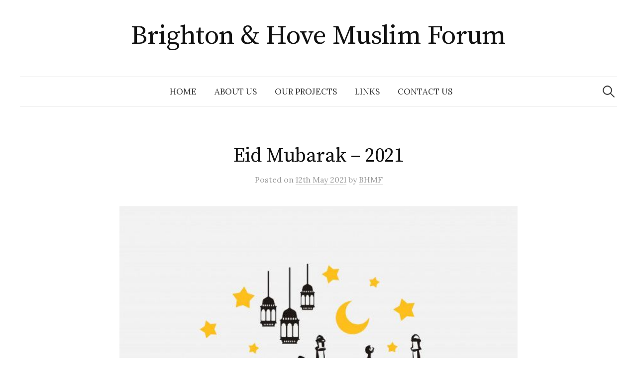

--- FILE ---
content_type: text/html; charset=UTF-8
request_url: https://www.bhmf.org.uk/eid-al-fiter-mubarak-2021
body_size: 7606
content:
<!DOCTYPE html>
<html lang="en-GB">
<head>
<meta charset="UTF-8">
<meta name="viewport" content="width=device-width, initial-scale=1">
<link rel="pingback" href="https://www.bhmf.org.uk/xmlrpc.php">
<meta name='robots' content='index, follow, max-image-preview:large, max-snippet:-1, max-video-preview:-1' />
	<style>img:is([sizes="auto" i], [sizes^="auto," i]) { contain-intrinsic-size: 3000px 1500px }</style>
	
	<!-- This site is optimized with the Yoast SEO plugin v26.7 - https://yoast.com/wordpress/plugins/seo/ -->
	<title>Eid Mubarak - 2021 - Brighton &amp; Hove Muslim Forum</title>
	<meta name="description" content="Eid Mubarak to you all! May the Guidence and Blessings of Allah be upon you and your family always and may He accept all your ibada (fasting, Qur&#039;an" />
	<link rel="canonical" href="https://www.bhmf.org.uk/eid-al-fiter-mubarak-2021" />
	<meta property="og:locale" content="en_GB" />
	<meta property="og:type" content="article" />
	<meta property="og:title" content="Eid Mubarak - 2021 - Brighton &amp; Hove Muslim Forum" />
	<meta property="og:description" content="Eid Mubarak to you all! May the Guidence and Blessings of Allah be upon you and your family always and may He accept all your ibada (fasting, Qur&#039;an" />
	<meta property="og:url" content="https://www.bhmf.org.uk/eid-al-fiter-mubarak-2021" />
	<meta property="og:site_name" content="Brighton &amp; Hove Muslim Forum" />
	<meta property="article:published_time" content="2021-05-12T18:49:21+00:00" />
	<meta property="article:modified_time" content="2021-05-12T21:20:50+00:00" />
	<meta property="og:image" content="https://www.bhmf.org.uk/wp-content/uploads/ddc7e76080ae1882f4bc8bc472bbf58b.jpg" />
	<meta property="og:image:width" content="626" />
	<meta property="og:image:height" content="626" />
	<meta property="og:image:type" content="image/jpeg" />
	<meta name="author" content="BHMF" />
	<meta name="twitter:card" content="summary_large_image" />
	<meta name="twitter:label1" content="Written by" />
	<meta name="twitter:data1" content="BHMF" />
	<script type="application/ld+json" class="yoast-schema-graph">{"@context":"https://schema.org","@graph":[{"@type":"Article","@id":"https://www.bhmf.org.uk/eid-al-fiter-mubarak-2021#article","isPartOf":{"@id":"https://www.bhmf.org.uk/eid-al-fiter-mubarak-2021"},"author":{"name":"BHMF","@id":"https://www.bhmf.org.uk/#/schema/person/6e516e1ce65183a8114ea1726e8370ac"},"headline":"Eid Mubarak &#8211; 2021","datePublished":"2021-05-12T18:49:21+00:00","dateModified":"2021-05-12T21:20:50+00:00","mainEntityOfPage":{"@id":"https://www.bhmf.org.uk/eid-al-fiter-mubarak-2021"},"wordCount":41,"publisher":{"@id":"https://www.bhmf.org.uk/#organization"},"image":{"@id":"https://www.bhmf.org.uk/eid-al-fiter-mubarak-2021#primaryimage"},"thumbnailUrl":"https://www.bhmf.org.uk/wp-content/uploads/ddc7e76080ae1882f4bc8bc472bbf58b.jpg","articleSection":["Uncategorized"],"inLanguage":"en-GB"},{"@type":"WebPage","@id":"https://www.bhmf.org.uk/eid-al-fiter-mubarak-2021","url":"https://www.bhmf.org.uk/eid-al-fiter-mubarak-2021","name":"Eid Mubarak - 2021 - Brighton &amp; Hove Muslim Forum","isPartOf":{"@id":"https://www.bhmf.org.uk/#website"},"primaryImageOfPage":{"@id":"https://www.bhmf.org.uk/eid-al-fiter-mubarak-2021#primaryimage"},"image":{"@id":"https://www.bhmf.org.uk/eid-al-fiter-mubarak-2021#primaryimage"},"thumbnailUrl":"https://www.bhmf.org.uk/wp-content/uploads/ddc7e76080ae1882f4bc8bc472bbf58b.jpg","datePublished":"2021-05-12T18:49:21+00:00","dateModified":"2021-05-12T21:20:50+00:00","description":"Eid Mubarak to you all! May the Guidence and Blessings of Allah be upon you and your family always and may He accept all your ibada (fasting, Qur'an","breadcrumb":{"@id":"https://www.bhmf.org.uk/eid-al-fiter-mubarak-2021#breadcrumb"},"inLanguage":"en-GB","potentialAction":[{"@type":"ReadAction","target":["https://www.bhmf.org.uk/eid-al-fiter-mubarak-2021"]}]},{"@type":"ImageObject","inLanguage":"en-GB","@id":"https://www.bhmf.org.uk/eid-al-fiter-mubarak-2021#primaryimage","url":"https://www.bhmf.org.uk/wp-content/uploads/ddc7e76080ae1882f4bc8bc472bbf58b.jpg","contentUrl":"https://www.bhmf.org.uk/wp-content/uploads/ddc7e76080ae1882f4bc8bc472bbf58b.jpg","width":626,"height":626},{"@type":"BreadcrumbList","@id":"https://www.bhmf.org.uk/eid-al-fiter-mubarak-2021#breadcrumb","itemListElement":[{"@type":"ListItem","position":1,"name":"Home","item":"https://www.bhmf.org.uk/"},{"@type":"ListItem","position":2,"name":"Eid Mubarak &#8211; 2021"}]},{"@type":"WebSite","@id":"https://www.bhmf.org.uk/#website","url":"https://www.bhmf.org.uk/","name":"Brighton &amp; Hove Muslim Forum","description":"And hold firmly, all of you together, to the rope of Allah, and do not be divided.","publisher":{"@id":"https://www.bhmf.org.uk/#organization"},"potentialAction":[{"@type":"SearchAction","target":{"@type":"EntryPoint","urlTemplate":"https://www.bhmf.org.uk/?s={search_term_string}"},"query-input":{"@type":"PropertyValueSpecification","valueRequired":true,"valueName":"search_term_string"}}],"inLanguage":"en-GB"},{"@type":"Organization","@id":"https://www.bhmf.org.uk/#organization","name":"Brighton & Hove Muslim Forum","url":"https://www.bhmf.org.uk/","logo":{"@type":"ImageObject","inLanguage":"en-GB","@id":"https://www.bhmf.org.uk/#/schema/logo/image/","url":"https://www.bhmf.org.uk/wp-content/uploads/bhmf-favicon.png","contentUrl":"https://www.bhmf.org.uk/wp-content/uploads/bhmf-favicon.png","width":120,"height":120,"caption":"Brighton & Hove Muslim Forum"},"image":{"@id":"https://www.bhmf.org.uk/#/schema/logo/image/"}},{"@type":"Person","@id":"https://www.bhmf.org.uk/#/schema/person/6e516e1ce65183a8114ea1726e8370ac","name":"BHMF"}]}</script>
	<!-- / Yoast SEO plugin. -->


<link rel='dns-prefetch' href='//www.googletagmanager.com' />
<link rel='dns-prefetch' href='//fonts.googleapis.com' />
<link rel="alternate" type="application/rss+xml" title="Brighton &amp; Hove Muslim Forum &raquo; Feed" href="https://www.bhmf.org.uk/feed" />
<link rel="alternate" type="application/rss+xml" title="Brighton &amp; Hove Muslim Forum &raquo; Comments Feed" href="https://www.bhmf.org.uk/comments/feed" />
<script type="text/javascript">
/* <![CDATA[ */
window._wpemojiSettings = {"baseUrl":"https:\/\/s.w.org\/images\/core\/emoji\/16.0.1\/72x72\/","ext":".png","svgUrl":"https:\/\/s.w.org\/images\/core\/emoji\/16.0.1\/svg\/","svgExt":".svg","source":{"concatemoji":"https:\/\/www.bhmf.org.uk\/wp-includes\/js\/wp-emoji-release.min.js?ver=6.8.3"}};
/*! This file is auto-generated */
!function(s,n){var o,i,e;function c(e){try{var t={supportTests:e,timestamp:(new Date).valueOf()};sessionStorage.setItem(o,JSON.stringify(t))}catch(e){}}function p(e,t,n){e.clearRect(0,0,e.canvas.width,e.canvas.height),e.fillText(t,0,0);var t=new Uint32Array(e.getImageData(0,0,e.canvas.width,e.canvas.height).data),a=(e.clearRect(0,0,e.canvas.width,e.canvas.height),e.fillText(n,0,0),new Uint32Array(e.getImageData(0,0,e.canvas.width,e.canvas.height).data));return t.every(function(e,t){return e===a[t]})}function u(e,t){e.clearRect(0,0,e.canvas.width,e.canvas.height),e.fillText(t,0,0);for(var n=e.getImageData(16,16,1,1),a=0;a<n.data.length;a++)if(0!==n.data[a])return!1;return!0}function f(e,t,n,a){switch(t){case"flag":return n(e,"\ud83c\udff3\ufe0f\u200d\u26a7\ufe0f","\ud83c\udff3\ufe0f\u200b\u26a7\ufe0f")?!1:!n(e,"\ud83c\udde8\ud83c\uddf6","\ud83c\udde8\u200b\ud83c\uddf6")&&!n(e,"\ud83c\udff4\udb40\udc67\udb40\udc62\udb40\udc65\udb40\udc6e\udb40\udc67\udb40\udc7f","\ud83c\udff4\u200b\udb40\udc67\u200b\udb40\udc62\u200b\udb40\udc65\u200b\udb40\udc6e\u200b\udb40\udc67\u200b\udb40\udc7f");case"emoji":return!a(e,"\ud83e\udedf")}return!1}function g(e,t,n,a){var r="undefined"!=typeof WorkerGlobalScope&&self instanceof WorkerGlobalScope?new OffscreenCanvas(300,150):s.createElement("canvas"),o=r.getContext("2d",{willReadFrequently:!0}),i=(o.textBaseline="top",o.font="600 32px Arial",{});return e.forEach(function(e){i[e]=t(o,e,n,a)}),i}function t(e){var t=s.createElement("script");t.src=e,t.defer=!0,s.head.appendChild(t)}"undefined"!=typeof Promise&&(o="wpEmojiSettingsSupports",i=["flag","emoji"],n.supports={everything:!0,everythingExceptFlag:!0},e=new Promise(function(e){s.addEventListener("DOMContentLoaded",e,{once:!0})}),new Promise(function(t){var n=function(){try{var e=JSON.parse(sessionStorage.getItem(o));if("object"==typeof e&&"number"==typeof e.timestamp&&(new Date).valueOf()<e.timestamp+604800&&"object"==typeof e.supportTests)return e.supportTests}catch(e){}return null}();if(!n){if("undefined"!=typeof Worker&&"undefined"!=typeof OffscreenCanvas&&"undefined"!=typeof URL&&URL.createObjectURL&&"undefined"!=typeof Blob)try{var e="postMessage("+g.toString()+"("+[JSON.stringify(i),f.toString(),p.toString(),u.toString()].join(",")+"));",a=new Blob([e],{type:"text/javascript"}),r=new Worker(URL.createObjectURL(a),{name:"wpTestEmojiSupports"});return void(r.onmessage=function(e){c(n=e.data),r.terminate(),t(n)})}catch(e){}c(n=g(i,f,p,u))}t(n)}).then(function(e){for(var t in e)n.supports[t]=e[t],n.supports.everything=n.supports.everything&&n.supports[t],"flag"!==t&&(n.supports.everythingExceptFlag=n.supports.everythingExceptFlag&&n.supports[t]);n.supports.everythingExceptFlag=n.supports.everythingExceptFlag&&!n.supports.flag,n.DOMReady=!1,n.readyCallback=function(){n.DOMReady=!0}}).then(function(){return e}).then(function(){var e;n.supports.everything||(n.readyCallback(),(e=n.source||{}).concatemoji?t(e.concatemoji):e.wpemoji&&e.twemoji&&(t(e.twemoji),t(e.wpemoji)))}))}((window,document),window._wpemojiSettings);
/* ]]> */
</script>
<style id='wp-emoji-styles-inline-css' type='text/css'>

	img.wp-smiley, img.emoji {
		display: inline !important;
		border: none !important;
		box-shadow: none !important;
		height: 1em !important;
		width: 1em !important;
		margin: 0 0.07em !important;
		vertical-align: -0.1em !important;
		background: none !important;
		padding: 0 !important;
	}
</style>
<link rel='stylesheet' id='wp-block-library-css' href='https://www.bhmf.org.uk/wp-includes/css/dist/block-library/style.min.css?ver=6.8.3' type='text/css' media='all' />
<style id='classic-theme-styles-inline-css' type='text/css'>
/*! This file is auto-generated */
.wp-block-button__link{color:#fff;background-color:#32373c;border-radius:9999px;box-shadow:none;text-decoration:none;padding:calc(.667em + 2px) calc(1.333em + 2px);font-size:1.125em}.wp-block-file__button{background:#32373c;color:#fff;text-decoration:none}
</style>
<style id='pdfemb-pdf-embedder-viewer-style-inline-css' type='text/css'>
.wp-block-pdfemb-pdf-embedder-viewer{max-width:none}

</style>
<style id='global-styles-inline-css' type='text/css'>
:root{--wp--preset--aspect-ratio--square: 1;--wp--preset--aspect-ratio--4-3: 4/3;--wp--preset--aspect-ratio--3-4: 3/4;--wp--preset--aspect-ratio--3-2: 3/2;--wp--preset--aspect-ratio--2-3: 2/3;--wp--preset--aspect-ratio--16-9: 16/9;--wp--preset--aspect-ratio--9-16: 9/16;--wp--preset--color--black: #000000;--wp--preset--color--cyan-bluish-gray: #abb8c3;--wp--preset--color--white: #ffffff;--wp--preset--color--pale-pink: #f78da7;--wp--preset--color--vivid-red: #cf2e2e;--wp--preset--color--luminous-vivid-orange: #ff6900;--wp--preset--color--luminous-vivid-amber: #fcb900;--wp--preset--color--light-green-cyan: #7bdcb5;--wp--preset--color--vivid-green-cyan: #00d084;--wp--preset--color--pale-cyan-blue: #8ed1fc;--wp--preset--color--vivid-cyan-blue: #0693e3;--wp--preset--color--vivid-purple: #9b51e0;--wp--preset--gradient--vivid-cyan-blue-to-vivid-purple: linear-gradient(135deg,rgba(6,147,227,1) 0%,rgb(155,81,224) 100%);--wp--preset--gradient--light-green-cyan-to-vivid-green-cyan: linear-gradient(135deg,rgb(122,220,180) 0%,rgb(0,208,130) 100%);--wp--preset--gradient--luminous-vivid-amber-to-luminous-vivid-orange: linear-gradient(135deg,rgba(252,185,0,1) 0%,rgba(255,105,0,1) 100%);--wp--preset--gradient--luminous-vivid-orange-to-vivid-red: linear-gradient(135deg,rgba(255,105,0,1) 0%,rgb(207,46,46) 100%);--wp--preset--gradient--very-light-gray-to-cyan-bluish-gray: linear-gradient(135deg,rgb(238,238,238) 0%,rgb(169,184,195) 100%);--wp--preset--gradient--cool-to-warm-spectrum: linear-gradient(135deg,rgb(74,234,220) 0%,rgb(151,120,209) 20%,rgb(207,42,186) 40%,rgb(238,44,130) 60%,rgb(251,105,98) 80%,rgb(254,248,76) 100%);--wp--preset--gradient--blush-light-purple: linear-gradient(135deg,rgb(255,206,236) 0%,rgb(152,150,240) 100%);--wp--preset--gradient--blush-bordeaux: linear-gradient(135deg,rgb(254,205,165) 0%,rgb(254,45,45) 50%,rgb(107,0,62) 100%);--wp--preset--gradient--luminous-dusk: linear-gradient(135deg,rgb(255,203,112) 0%,rgb(199,81,192) 50%,rgb(65,88,208) 100%);--wp--preset--gradient--pale-ocean: linear-gradient(135deg,rgb(255,245,203) 0%,rgb(182,227,212) 50%,rgb(51,167,181) 100%);--wp--preset--gradient--electric-grass: linear-gradient(135deg,rgb(202,248,128) 0%,rgb(113,206,126) 100%);--wp--preset--gradient--midnight: linear-gradient(135deg,rgb(2,3,129) 0%,rgb(40,116,252) 100%);--wp--preset--font-size--small: 13px;--wp--preset--font-size--medium: 20px;--wp--preset--font-size--large: 36px;--wp--preset--font-size--x-large: 42px;--wp--preset--spacing--20: 0.44rem;--wp--preset--spacing--30: 0.67rem;--wp--preset--spacing--40: 1rem;--wp--preset--spacing--50: 1.5rem;--wp--preset--spacing--60: 2.25rem;--wp--preset--spacing--70: 3.38rem;--wp--preset--spacing--80: 5.06rem;--wp--preset--shadow--natural: 6px 6px 9px rgba(0, 0, 0, 0.2);--wp--preset--shadow--deep: 12px 12px 50px rgba(0, 0, 0, 0.4);--wp--preset--shadow--sharp: 6px 6px 0px rgba(0, 0, 0, 0.2);--wp--preset--shadow--outlined: 6px 6px 0px -3px rgba(255, 255, 255, 1), 6px 6px rgba(0, 0, 0, 1);--wp--preset--shadow--crisp: 6px 6px 0px rgba(0, 0, 0, 1);}:where(.is-layout-flex){gap: 0.5em;}:where(.is-layout-grid){gap: 0.5em;}body .is-layout-flex{display: flex;}.is-layout-flex{flex-wrap: wrap;align-items: center;}.is-layout-flex > :is(*, div){margin: 0;}body .is-layout-grid{display: grid;}.is-layout-grid > :is(*, div){margin: 0;}:where(.wp-block-columns.is-layout-flex){gap: 2em;}:where(.wp-block-columns.is-layout-grid){gap: 2em;}:where(.wp-block-post-template.is-layout-flex){gap: 1.25em;}:where(.wp-block-post-template.is-layout-grid){gap: 1.25em;}.has-black-color{color: var(--wp--preset--color--black) !important;}.has-cyan-bluish-gray-color{color: var(--wp--preset--color--cyan-bluish-gray) !important;}.has-white-color{color: var(--wp--preset--color--white) !important;}.has-pale-pink-color{color: var(--wp--preset--color--pale-pink) !important;}.has-vivid-red-color{color: var(--wp--preset--color--vivid-red) !important;}.has-luminous-vivid-orange-color{color: var(--wp--preset--color--luminous-vivid-orange) !important;}.has-luminous-vivid-amber-color{color: var(--wp--preset--color--luminous-vivid-amber) !important;}.has-light-green-cyan-color{color: var(--wp--preset--color--light-green-cyan) !important;}.has-vivid-green-cyan-color{color: var(--wp--preset--color--vivid-green-cyan) !important;}.has-pale-cyan-blue-color{color: var(--wp--preset--color--pale-cyan-blue) !important;}.has-vivid-cyan-blue-color{color: var(--wp--preset--color--vivid-cyan-blue) !important;}.has-vivid-purple-color{color: var(--wp--preset--color--vivid-purple) !important;}.has-black-background-color{background-color: var(--wp--preset--color--black) !important;}.has-cyan-bluish-gray-background-color{background-color: var(--wp--preset--color--cyan-bluish-gray) !important;}.has-white-background-color{background-color: var(--wp--preset--color--white) !important;}.has-pale-pink-background-color{background-color: var(--wp--preset--color--pale-pink) !important;}.has-vivid-red-background-color{background-color: var(--wp--preset--color--vivid-red) !important;}.has-luminous-vivid-orange-background-color{background-color: var(--wp--preset--color--luminous-vivid-orange) !important;}.has-luminous-vivid-amber-background-color{background-color: var(--wp--preset--color--luminous-vivid-amber) !important;}.has-light-green-cyan-background-color{background-color: var(--wp--preset--color--light-green-cyan) !important;}.has-vivid-green-cyan-background-color{background-color: var(--wp--preset--color--vivid-green-cyan) !important;}.has-pale-cyan-blue-background-color{background-color: var(--wp--preset--color--pale-cyan-blue) !important;}.has-vivid-cyan-blue-background-color{background-color: var(--wp--preset--color--vivid-cyan-blue) !important;}.has-vivid-purple-background-color{background-color: var(--wp--preset--color--vivid-purple) !important;}.has-black-border-color{border-color: var(--wp--preset--color--black) !important;}.has-cyan-bluish-gray-border-color{border-color: var(--wp--preset--color--cyan-bluish-gray) !important;}.has-white-border-color{border-color: var(--wp--preset--color--white) !important;}.has-pale-pink-border-color{border-color: var(--wp--preset--color--pale-pink) !important;}.has-vivid-red-border-color{border-color: var(--wp--preset--color--vivid-red) !important;}.has-luminous-vivid-orange-border-color{border-color: var(--wp--preset--color--luminous-vivid-orange) !important;}.has-luminous-vivid-amber-border-color{border-color: var(--wp--preset--color--luminous-vivid-amber) !important;}.has-light-green-cyan-border-color{border-color: var(--wp--preset--color--light-green-cyan) !important;}.has-vivid-green-cyan-border-color{border-color: var(--wp--preset--color--vivid-green-cyan) !important;}.has-pale-cyan-blue-border-color{border-color: var(--wp--preset--color--pale-cyan-blue) !important;}.has-vivid-cyan-blue-border-color{border-color: var(--wp--preset--color--vivid-cyan-blue) !important;}.has-vivid-purple-border-color{border-color: var(--wp--preset--color--vivid-purple) !important;}.has-vivid-cyan-blue-to-vivid-purple-gradient-background{background: var(--wp--preset--gradient--vivid-cyan-blue-to-vivid-purple) !important;}.has-light-green-cyan-to-vivid-green-cyan-gradient-background{background: var(--wp--preset--gradient--light-green-cyan-to-vivid-green-cyan) !important;}.has-luminous-vivid-amber-to-luminous-vivid-orange-gradient-background{background: var(--wp--preset--gradient--luminous-vivid-amber-to-luminous-vivid-orange) !important;}.has-luminous-vivid-orange-to-vivid-red-gradient-background{background: var(--wp--preset--gradient--luminous-vivid-orange-to-vivid-red) !important;}.has-very-light-gray-to-cyan-bluish-gray-gradient-background{background: var(--wp--preset--gradient--very-light-gray-to-cyan-bluish-gray) !important;}.has-cool-to-warm-spectrum-gradient-background{background: var(--wp--preset--gradient--cool-to-warm-spectrum) !important;}.has-blush-light-purple-gradient-background{background: var(--wp--preset--gradient--blush-light-purple) !important;}.has-blush-bordeaux-gradient-background{background: var(--wp--preset--gradient--blush-bordeaux) !important;}.has-luminous-dusk-gradient-background{background: var(--wp--preset--gradient--luminous-dusk) !important;}.has-pale-ocean-gradient-background{background: var(--wp--preset--gradient--pale-ocean) !important;}.has-electric-grass-gradient-background{background: var(--wp--preset--gradient--electric-grass) !important;}.has-midnight-gradient-background{background: var(--wp--preset--gradient--midnight) !important;}.has-small-font-size{font-size: var(--wp--preset--font-size--small) !important;}.has-medium-font-size{font-size: var(--wp--preset--font-size--medium) !important;}.has-large-font-size{font-size: var(--wp--preset--font-size--large) !important;}.has-x-large-font-size{font-size: var(--wp--preset--font-size--x-large) !important;}
:where(.wp-block-post-template.is-layout-flex){gap: 1.25em;}:where(.wp-block-post-template.is-layout-grid){gap: 1.25em;}
:where(.wp-block-columns.is-layout-flex){gap: 2em;}:where(.wp-block-columns.is-layout-grid){gap: 2em;}
:root :where(.wp-block-pullquote){font-size: 1.5em;line-height: 1.6;}
</style>
<link rel='stylesheet' id='graphy-font-css' href='https://fonts.googleapis.com/css?family=Source+Serif+Pro%3A400%7CLora%3A400%2C400italic%2C700&#038;subset=latin%2Clatin-ext' type='text/css' media='all' />
<link rel='stylesheet' id='genericons-css' href='https://www.bhmf.org.uk/wp-content/themes/graphy/genericons/genericons.css?ver=3.4.1' type='text/css' media='all' />
<link rel='stylesheet' id='normalize-css' href='https://www.bhmf.org.uk/wp-content/themes/graphy/css/normalize.css?ver=4.1.1' type='text/css' media='all' />
<link rel='stylesheet' id='graphy-style-css' href='https://www.bhmf.org.uk/wp-content/themes/graphy/style.css?ver=2.3.2' type='text/css' media='all' />
<script type="text/javascript" src="https://www.bhmf.org.uk/wp-includes/js/jquery/jquery.min.js?ver=3.7.1" id="jquery-core-js"></script>
<script type="text/javascript" src="https://www.bhmf.org.uk/wp-includes/js/jquery/jquery-migrate.min.js?ver=3.4.1" id="jquery-migrate-js"></script>

<!-- Google tag (gtag.js) snippet added by Site Kit -->
<!-- Google Analytics snippet added by Site Kit -->
<script type="text/javascript" src="https://www.googletagmanager.com/gtag/js?id=GT-KF8FVWT" id="google_gtagjs-js" async></script>
<script type="text/javascript" id="google_gtagjs-js-after">
/* <![CDATA[ */
window.dataLayer = window.dataLayer || [];function gtag(){dataLayer.push(arguments);}
gtag("set","linker",{"domains":["www.bhmf.org.uk"]});
gtag("js", new Date());
gtag("set", "developer_id.dZTNiMT", true);
gtag("config", "GT-KF8FVWT");
 window._googlesitekit = window._googlesitekit || {}; window._googlesitekit.throttledEvents = []; window._googlesitekit.gtagEvent = (name, data) => { var key = JSON.stringify( { name, data } ); if ( !! window._googlesitekit.throttledEvents[ key ] ) { return; } window._googlesitekit.throttledEvents[ key ] = true; setTimeout( () => { delete window._googlesitekit.throttledEvents[ key ]; }, 5 ); gtag( "event", name, { ...data, event_source: "site-kit" } ); }; 
/* ]]> */
</script>
<link rel="https://api.w.org/" href="https://www.bhmf.org.uk/wp-json/" /><link rel="alternate" title="JSON" type="application/json" href="https://www.bhmf.org.uk/wp-json/wp/v2/posts/727" /><link rel="EditURI" type="application/rsd+xml" title="RSD" href="https://www.bhmf.org.uk/xmlrpc.php?rsd" />
<meta name="generator" content="WordPress 6.8.3" />
<link rel='shortlink' href='https://www.bhmf.org.uk/?p=727' />
<link rel="alternate" title="oEmbed (JSON)" type="application/json+oembed" href="https://www.bhmf.org.uk/wp-json/oembed/1.0/embed?url=https%3A%2F%2Fwww.bhmf.org.uk%2Feid-al-fiter-mubarak-2021" />
<link rel="alternate" title="oEmbed (XML)" type="text/xml+oembed" href="https://www.bhmf.org.uk/wp-json/oembed/1.0/embed?url=https%3A%2F%2Fwww.bhmf.org.uk%2Feid-al-fiter-mubarak-2021&#038;format=xml" />
<meta name="generator" content="Site Kit by Google 1.170.0" />	<style type="text/css">
		/* Colors */
				.entry-content a, .entry-summary a, .page-content a, .author-profile-description a, .comment-content a, .main-navigation .current_page_item > a, .main-navigation .current-menu-item > a {
			color: #5c6606;
		}
						.main-navigation a:hover, .entry-content a:hover, .entry-summary a:hover, .page-content a:hover, .author-profile-description a:hover, .comment-content a:hover {
			color: #5c6606;
		}
		
			</style>
	<link rel="icon" href="https://www.bhmf.org.uk/wp-content/uploads/bhmf-favicon.png" sizes="32x32" />
<link rel="icon" href="https://www.bhmf.org.uk/wp-content/uploads/bhmf-favicon.png" sizes="192x192" />
<link rel="apple-touch-icon" href="https://www.bhmf.org.uk/wp-content/uploads/bhmf-favicon.png" />
<meta name="msapplication-TileImage" content="https://www.bhmf.org.uk/wp-content/uploads/bhmf-favicon.png" />
</head>

<body class="wp-singular post-template-default single single-post postid-727 single-format-standard wp-theme-graphy no-sidebar footer-0">
<div id="page" class="hfeed site">
	<a class="skip-link screen-reader-text" href="#content">Skip to content</a>

	<header id="masthead" class="site-header">

		<div class="site-branding">
					<div class="site-title"><a href="https://www.bhmf.org.uk/" rel="home">Brighton &amp; Hove Muslim Forum</a></div>
							</div><!-- .site-branding -->

				<nav id="site-navigation" class="main-navigation">
			<button class="menu-toggle"><span class="menu-text">Menu</span></button>
			<div class="menu-main-menu-container"><ul id="menu-main-menu" class="menu"><li id="menu-item-478" class="menu-item menu-item-type-custom menu-item-object-custom menu-item-home menu-item-478"><a href="http://www.bhmf.org.uk/">Home</a></li>
<li id="menu-item-477" class="menu-item menu-item-type-post_type menu-item-object-page menu-item-477"><a href="https://www.bhmf.org.uk/about-us">About Us</a></li>
<li id="menu-item-476" class="menu-item menu-item-type-post_type menu-item-object-page menu-item-476"><a href="https://www.bhmf.org.uk/our-projects">Our Projects</a></li>
<li id="menu-item-475" class="menu-item menu-item-type-post_type menu-item-object-page menu-item-475"><a href="https://www.bhmf.org.uk/links">Links</a></li>
<li id="menu-item-474" class="menu-item menu-item-type-post_type menu-item-object-page menu-item-474"><a href="https://www.bhmf.org.uk/contact-us">Contact Us</a></li>
</ul></div>						<form role="search" method="get" class="search-form" action="https://www.bhmf.org.uk/">
				<label>
					<span class="screen-reader-text">Search for:</span>
					<input type="search" class="search-field" placeholder="Search &hellip;" value="" name="s" />
				</label>
				<input type="submit" class="search-submit" value="Search" />
			</form>					</nav><!-- #site-navigation -->
		
		
	</header><!-- #masthead -->

	<div id="content" class="site-content">

	<div id="primary" class="content-area">
		<main id="main" class="site-main">

		
			
<div class="post-full post-full-summary">
	<article id="post-727" class="post-727 post type-post status-publish format-standard has-post-thumbnail hentry category-uncategorized">
		<header class="entry-header">
						<h1 class="entry-title">Eid Mubarak &#8211; 2021</h1>
				<div class="entry-meta">
		Posted		<span class="posted-on">on		<a href="https://www.bhmf.org.uk/eid-al-fiter-mubarak-2021" rel="bookmark"><time class="entry-date published updated" datetime="2021-05-12T18:49:21+00:00">12th May 2021</time></a>		</span>
		<span class="byline">by			<span class="author vcard">
				<a class="url fn n" href="https://www.bhmf.org.uk/author/admin" title="View all posts by BHMF"><span class="author-name">BHMF</span></a>
			</span>
		</span>
			</div><!-- .entry-meta -->
							<div class="post-thumbnail"><img width="626" height="626" src="https://www.bhmf.org.uk/wp-content/uploads/ddc7e76080ae1882f4bc8bc472bbf58b.jpg" class="attachment-post-thumbnail size-post-thumbnail wp-post-image" alt="" decoding="async" fetchpriority="high" srcset="https://www.bhmf.org.uk/wp-content/uploads/ddc7e76080ae1882f4bc8bc472bbf58b.jpg 626w, https://www.bhmf.org.uk/wp-content/uploads/ddc7e76080ae1882f4bc8bc472bbf58b-300x300.jpg 300w, https://www.bhmf.org.uk/wp-content/uploads/ddc7e76080ae1882f4bc8bc472bbf58b-150x150.jpg 150w" sizes="(max-width: 626px) 100vw, 626px" /></div>
					</header><!-- .entry-header -->

		<div class="entry-content">
			<h2 style="font-size: 20px; font-family: arial;">Eid Mubarak to you all!</h2>
<p>May the Guidence and Blessings of Allah be upon you and your family always and may He accept all your ibada (fasting, Qur&#8217;an reading, ziker, Salah, charity and all good deeds). Ameen.</p>
					</div><!-- .entry-content -->

		
		
	</article><!-- #post-## -->
</div><!-- .post-full -->

	<nav class="navigation post-navigation">
		<h2 class="screen-reader-text">Post navigation</h2>
		<div class="nav-links">
			<div class="nav-previous"><div class="post-nav-title">Older post</div><a href="https://www.bhmf.org.uk/ramadan-2021-timetable" rel="prev">Ramadan 2021 Timetable</a></div><div class="nav-next"><div class="post-nav-title">Newer post</div><a href="https://www.bhmf.org.uk/eid-prayer-times-2021" rel="next">Eid Prayer Times &#8211; 2021</a></div>		</div><!-- .nav-links -->
	</nav><!-- .post-navigation -->
	

			
		
		</main><!-- #main -->
	</div><!-- #primary -->


	</div><!-- #content -->

	<footer id="colophon" class="site-footer">

		
		<div class="site-bottom">

			<div class="site-info">
				<div class="site-copyright">
					&copy; 2026 <a href="https://www.bhmf.org.uk/" rel="home">Brighton &amp; Hove Muslim Forum</a>
				</div><!-- .site-copyright -->
				<div class="site-credit">
					Powered by <a href="https://wordpress.org/">WordPress</a>					 and <a href="http://themegraphy.com/wordpress-themes/graphy/">Graphy</a>				</div><!-- .site-credit -->
			</div><!-- .site-info -->

		</div><!-- .site-bottom -->

	</footer><!-- #colophon -->
</div><!-- #page -->

<script type="speculationrules">
{"prefetch":[{"source":"document","where":{"and":[{"href_matches":"\/*"},{"not":{"href_matches":["\/wp-*.php","\/wp-admin\/*","\/wp-content\/uploads\/*","\/wp-content\/*","\/wp-content\/plugins\/*","\/wp-content\/themes\/graphy\/*","\/*\\?(.+)"]}},{"not":{"selector_matches":"a[rel~=\"nofollow\"]"}},{"not":{"selector_matches":".no-prefetch, .no-prefetch a"}}]},"eagerness":"conservative"}]}
</script>
<script type="text/javascript" src="https://www.bhmf.org.uk/wp-content/themes/graphy/js/jquery.fitvids.js?ver=1.1" id="fitvids-js"></script>
<script type="text/javascript" src="https://www.bhmf.org.uk/wp-content/themes/graphy/js/skip-link-focus-fix.js?ver=20160525" id="graphy-skip-link-focus-fix-js"></script>
<script type="text/javascript" src="https://www.bhmf.org.uk/wp-content/themes/graphy/js/navigation.js?ver=20160525" id="graphy-navigation-js"></script>
<script type="text/javascript" src="https://www.bhmf.org.uk/wp-content/themes/graphy/js/doubletaptogo.min.js?ver=1.0.0" id="double-tap-to-go-js"></script>
<script type="text/javascript" src="https://www.bhmf.org.uk/wp-content/themes/graphy/js/functions.js?ver=20160822" id="graphy-functions-js"></script>

</body>
</html>